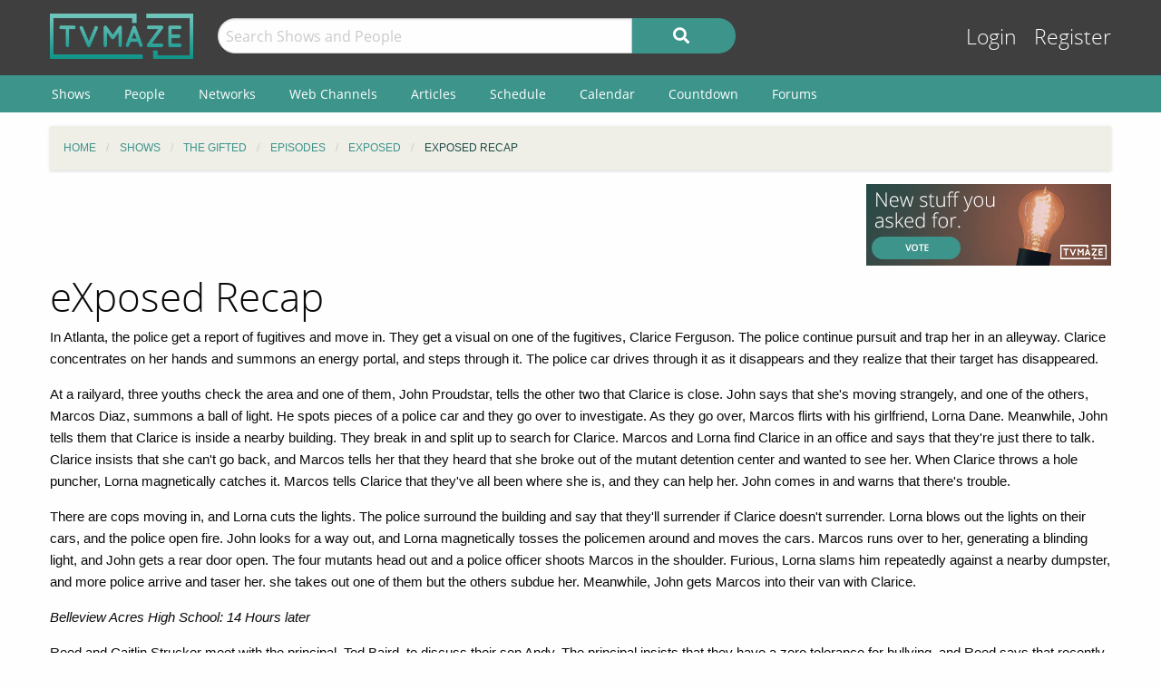

--- FILE ---
content_type: text/html; charset=UTF-8
request_url: https://www.tvmaze.com/recaps/2388/the-gifted-exposed-recap
body_size: 9873
content:
<!doctype html>
<html class="no-js" lang="en">
    <head>
        <meta charset="UTF-8"/>
        <meta name="viewport" content="width=device-width, initial-scale=1">
        <meta name="theme-color" content="#3c948b"/>
        
        <title>eXposed Recap - The Gifted | TVmaze</title>
        <link href="https://static.tvmaze.com/css/app.css?v=1760782291" rel="stylesheet">
<link href="https://static.tvmaze.com/css/ad.css?prebid" rel="stylesheet">
<script>paceOptions = {"elements":false,"eventLag":false,"document":false,"startOnPageLoad":false,"ajax":false,"restartOnRequestAfter":50,"ghostTime":0,"initialRate":0.5};</script>
        <link rel="shortcut icon" href="https://static.tvmaze.com/images/favico/favicon.ico">

        <link rel="apple-touch-icon" sizes="57x57" href="https://static.tvmaze.com/images/favico/apple-touch-icon-57x57.png">
        <link rel="apple-touch-icon" sizes="114x114" href="https://static.tvmaze.com/images/favico/apple-touch-icon-114x114.png">
        <link rel="apple-touch-icon" sizes="72x72" href="https://static.tvmaze.com/images/favico/apple-touch-icon-72x72.png">
        <link rel="apple-touch-icon" sizes="144x144" href="https://static.tvmaze.com/images/favico/apple-touch-icon-144x144.png">
        <link rel="apple-touch-icon" sizes="60x60" href="https://static.tvmaze.com/images/favico/apple-touch-icon-60x60.png">
        <link rel="apple-touch-icon" sizes="120x120" href="https://static.tvmaze.com/images/favico/apple-touch-icon-120x120.png">
        <link rel="apple-touch-icon" sizes="76x76" href="https://static.tvmaze.com/images/favico/apple-touch-icon-76x76.png">
        <link rel="apple-touch-icon" sizes="152x152" href="https://static.tvmaze.com/images/favico/apple-touch-icon-152x152.png">
        <link rel="apple-touch-icon" sizes="180x180" href="https://static.tvmaze.com/images/favico/apple-touch-icon-180x180.png">

        <link rel="icon" type="image/png" href="https://static.tvmaze.com/images/favico/favicon-192x192.png" sizes="192x192">
        <link rel="icon" type="image/png" href="https://static.tvmaze.com/images/favico/favicon-160x160.png" sizes="160x160">
        <link rel="icon" type="image/png" href="https://static.tvmaze.com/images/favico/favicon-96x96.png" sizes="96x96">
        <link rel="icon" type="image/png" href="https://static.tvmaze.com/images/favico/favicon-16x16.png" sizes="16x16">
        <link rel="icon" type="image/png" href="https://static.tvmaze.com/images/favico/favicon-32x32.png" sizes="32x32">
        
        <meta name="msapplication-TileColor" content="#3c948b">
        <meta name="msapplication-TileImage" content="https://static.tvmaze.com/images/favico/mstile-144x144.png">
        <meta name="msapplication-config" content="https://static.tvmaze.com/images/favico/browserconfig.xml">

        <link rel="manifest" href="/static/manifest.json">

        <script>
            window.addEventListener('DOMContentLoaded', function() {
                $(document).foundation();
            });
        </script>
    </head>

        <body>
                
    
    <header id="site-header">
        <div id="top-header" class="row">
            <!--Site Logo -->
            <div class="small-6 medium-3 large-2 columns">
                <a href="/">
                    <img id="logo" src="https://static.tvmaze.com/images/tvm-header-logo.png" alt="TVmaze" title="Keep track of your shows. TV calendar, TV watchlist, TV information database, REST TV API and more.">
                </a>
            </div>

            <!--Search -->
            <div id="search" class="small-12 medium-6 large-7 columns small-order-2 medium-order-1 hide-for-print">
                <form class="" method="get" action="/search">
                    <div class="row collapse">
                        <div class="small-8 columns">
                                                        <input type="text" id="searchform-q" name="q" placeholder="Search Shows and People">                        </div>
                        <div class="small-4 columns">
                            <button type="submit" class="medium button postfix" alt="Search">
                                <i class="fa fa-search fa-lg" aria-hidden="true"></i>
                            </button>
                        </div>
                    </div>
                </form>
            </div>

            <!--User Tools-->
            <div id="user-tools" class="small-6 medium-3 columns small-order-1 medium-order-2">
                <div class="right">
                    <a class="access" href="/account/login">Login</a> <a class="access" href="/account/register">Register</a>
                                    </div>
            </div>
        </div>

        <div id="site-navigation" class="hide-for-print">
            <div class="row">
                <div class="title-bar columns" data-responsive-toggle="header-menu" data-hide-for="medium">
                    <div class="show-for-small-only" data-toggle="header-menu" aria-controls="header-menu">
                        <button class="menu-icon" type="button"></button>
                        <div class="title-bar-title">Menu</div>
                    </div>
                </div>
            </div>

            <div class="top-bar-left ">
                <div class="row">
                    <div id="header-menu" class="dropdown menu" data-dropdown-menu>
                        <ul class="menu vertical medium-horizontal">
                            <li><a href="/shows">Shows</a></li>
                            <li><a href="/people">People</a></li>
                            <li><a href="/networks">Networks</a></li>
                            <li><a href="/webchannels">Web Channels</a></li>
                            <li><a href="/articles">Articles</a></li>
                            <li><a href="/schedule">Schedule</a></li>
                            <li><a href="/calendar">Calendar</a></li>
                            <li><a href="/countdown">Countdown</a></li>
                            <li><a href="/forums">Forums</a></li>
                        </ul>
                    </div>
                </div>
            </div>
        </div>
    </header>


    <div class="row hide-for-print collapse">
        <div class="small-12 columns">
            <ul class="breadcrumbs"><li itemscope itemtype="http://data-vocabulary.org/Breadcrumb"><a href="/" itemprop="url"><span itemprop="title">Home</span></a></li><li itemscope itemtype="http://data-vocabulary.org/Breadcrumb"><a href="/shows" itemprop="url"><span itemprop="title">Shows</span></a></li><li itemscope itemtype="http://data-vocabulary.org/Breadcrumb"><a href="/shows/25948/the-gifted" itemprop="url"><span itemprop="title">The Gifted</span></a></li><li itemscope itemtype="http://data-vocabulary.org/Breadcrumb"><a href="/shows/25948/the-gifted/episodes" itemprop="url"><span itemprop="title">Episodes</span></a></li><li itemscope itemtype="http://data-vocabulary.org/Breadcrumb"><a href="/episodes/1096741/the-gifted-1x01-exposed" itemprop="url"><span itemprop="title">eXposed</span></a></li><li itemscope itemtype="http://data-vocabulary.org/Breadcrumb" class="current"><span itemprop="title">eXposed Recap</span><a class="hidden" href="/recaps/2388/the-gifted-exposed-recap" itemprop="url"></a></li></ul>
            
            
            <section class="grid-x grid-padding-x margin-bottom">
                <div class="auto cell center">
                    <a class="cinereus" href="https://www.tvmaze.com/premium?trial=1#subscriptions">
    <img src="https://static.tvmaze.com/images/cinereus/72890_d.png" alt="Try 30 days of free premium." title="30 days probably isn't enough.">
</a>

<pubguru data-pg-ad="tvmaze.com_leaderboard" ></pubguru>
                </div>

                <div class="small-3 cell show-for-medium center">
                    
<a href="/forums/6/pending-features">
    <img
         src="https://static.tvmaze.com/images/tvmheader/pending_features_tiny_v2.png"
         alt="Vote on the next feature to better track your shows."
         title="Request the tv features you want to have">
</a>                </div>
            </section>

            <header class="columns">
                                    <h1 class="show-for-medium">eXposed Recap</h1>
                
                            </header>
        </div>
    </div>

            <div class="row" id="content">
            <div class="small-12 columns">
    
    



    <p>In Atlanta, the police get a report of fugitives and move in. They get a visual on one of the fugitives, Clarice Ferguson. The police continue pursuit and trap her in an alleyway. Clarice concentrates on her hands and summons an energy portal, and steps through it. The police car drives through it as it disappears and they realize that their target has disappeared.</p>    <p>At a railyard, three youths check the area and one of them, John Proudstar, tells the other two that Clarice is close. John says that she's moving strangely, and one of the others, Marcos Diaz, summons a ball of light. He spots pieces of a police car and they go over to investigate. As they go over, Marcos flirts with his girlfriend, Lorna Dane. Meanwhile, John tells them that Clarice is inside a nearby building. They break in and split up to search for Clarice. Marcos and Lorna find Clarice in an office and says that they're just there to talk. Clarice insists that she can't go back, and Marcos tells her that they heard that she broke out of the mutant detention center and wanted to see her. When Clarice throws a hole puncher, Lorna magnetically catches it. Marcos tells Clarice that they've all been where she is, and they can help her. John comes in and warns that there's trouble.</p>    <p>There are cops moving in, and Lorna cuts the lights. The police surround the building and say that they'll surrender if Clarice doesn't surrender. Lorna blows out the lights on their cars, and the police open fire. John looks for a way out, and Lorna magnetically tosses the policemen around and moves the cars. Marcos runs over to her, generating a blinding light, and John gets a rear door open. The four mutants head out and a police officer shoots Marcos in the shoulder. Furious, Lorna slams him repeatedly against a nearby dumpster, and more police arrive and taser her. she takes out one of them but the others subdue her. Meanwhile, John gets Marcos into their van with Clarice.</p>    <p><i>Belleview Acres High School: 14 Hours later</i></p>    <p>Reed and Caitlin Strucker meet with the principal, Ted Baird, to discuss their son Andy. The principal insists that they have a zero tolerance for bullying, and Reed says that recently Andy has stopped talking to him. Caitlin worries that it's affecting Andy's sleeping and grades. Ted principal says that want to put Andy with the bullies and get them to communicate, reconcile, and empathize. Reed insists that Andy needs help and threatens to sue the school if he doesn't. Ted quickly goes to get someone, and Reed gets a text for a pleas conference. Clarice assures him that the kids understands and leaves.</p>    <p>At the Strucker home, Lauren is Skyping with her boyfriend Jack asking his opinion on her outfit choices. Caitlin arrives home while Jack tells Caitlin that he'll see her that night. Lauren comes down to where Caitlin and Andy are having supper, and they talk about the dance that night. Caitlin asks Andy how his day was, and he's well aware that she and Reed met with Ted. She talks about the law they're making to test people for the x-gene, and one kid freaked out because his cousin is a mutant. Lauren takes offense when Andy uses the word "mutie".</p>    <p>At the mutant wing of the Garland Detention Center, Reed and his associate Carla Jackson meet with an imprisoned Lorna. He points out that she's under arrest for assaulting two police officers and being a mutant, and Lorna claims that she was just out walking. Reed knows that she's part of the mutant underground and have helped dozens of fugitives. He opens the door and goes into her cell, and insists that he's trying to help her. Lorna senses metal screws in his knee and says that she could pull them out, and says that if she wanted the cops dead then they'd be dead. Reed shows her a file and says that he's going to have the court assign her a lawyer. Lorna curses at him and then screams, the lights shorting out as her power runs wild. Reed tells her to give it some thought and leaves.</p>    <p>That night, Lauren heads out to meet Jack. Andy is in the car with her, and says that he snuck out and was going to go with her. He points out that he hasn't been out on a weekend for years, and Lauren wonders if he really wants to go to a dance after the bullying. Andy says that he's used to it, and Lauren tells him to buckle up.</p>    <p>At the school dance, Jack meets Lauren and they kiss. Andy interrupts them to say that he's going to the dance, and Jack tells him to have fun. The band goes to a slow dance and Andy approaches a girl. She walks away before he can talk to her, and the bullies come in and see Andy. Meanwhile, Lauren tells Jack that she can't stay out later. She sees the bullies confront Andy, and Andy asks if they're going to do it in front of everyone. They shove him into a locker room and drag him to the showers. They turn on the shower in his face, cranking up the heat, and the entire building starts to shake. The shower poles bend away from Andy, who screams. The bullies get blasted back and the walls shatter. In the gym, everyone panics and runs, but Lauren tries to go find Andy.</p>    <p>A pole falls toward two students, but it stops momentarily as Lauren runs by. The bullies run out of the locker room, and the debris falls on Lauren. She generates a force field with a gesture and the bullies see what she does. Continuing on, Lauren finds Andy and manages to calm him down. She leads her brother out, and Andy sees the lead bully on the floor as they go.</p>    <p>At the mutant underground headquarters, a car pulls up and a guard lets it inside. Inside, one of the mutants Sage questions Clarice. She says that there's no one to contact about her, and Safe says that she can stay there for a few days until they can move her out. Meanwhile, John tends Marcos' wound, and Marcos wants to rescue Lorna. John advises caution, but Marcos points out that they don't know if groups like the X-Men and the Brotherhood even exist anymore. John warns that they'd be risking everything that they've built.</p>    <p>Sage tells them that they have a situation. They watch a news report about how two mutant terrorists attacked a high school dance. John figures that it's more dangerous than ever.</p>    <p>At home, Andy tells Caitlin what happened. Lauren tells her mother to accept that Andy is a mutant, and finally admits that she's a mutant as well. She explains that she got her powers when three years ago a car almost hit them when they were coming back from church. Caitlin wonders why Lauren didn't say anything, and Lauren points out that Reed puts mutants in jail. Her mother insist that he's against criminals, not mutants, and Andy asks if she means people like him.</p>    <p>The doorbell rings and Caitlin goes to answer it. There are men in suits, and the leader, Jace Turner, says that they're with the government agency Sentinel Services. Jace asks Caitlin to bring Lauren and Andy out, and that under the amended Patriot Act, they have to secure the security of the community first. When Caitlin objects, Jace says that he's a father and he understands, but it's for their protection. They shoves past her, and Andy yells at them to get away from her mother. Jace tells the teenagers to calm down, and the house starts to shake.</p>    <p>Andy yells at them to get out and Lauren generates a force field to block them. The family runs to the garage and they start the car. Jace opens fire through the door, and Andy is unable to summon his powers. They start the car and drive through the garage door, and Lauren knocks a car away so that they can make good their escape.</p>    <p>The Struckers stop at a gas station and Caitlin calls Reed. She tells him that the kids are safe and explains that they weren't attacked by mutants: their children are mutants. Shocked, Reed gets their location and they meet at a diner. Andy doesn't know if anyone was hurt, and Lauren says that the bullies came after Andy. Caitlin tells him that it doesn't matter if they have a legal defense, and explains that Sentinel Services was going to take their children. She asks if he can talk to the DA Cal Jones, and Reed warns her that it's beyond the local jurisdiction. He figures that they only got away because they didn't have time to put a full team together, and says that they have to go somewhere that the mutant laws are looser, like Mexico. He warns that the last time Sentinel Services got involved in one of his cases, the suspect disappeared. Reed insists that he'll figure something out and there's nothing more important to him than his family.</p>    <p>At the Central Courthouse Building, Jace demands access to Reed's office and computer. He assures Cal that they'll have a warrant. Carl hears them talking, and as she goes outside Reed calls her. She tells him that Sentinel Services is in their offices, and he says that he needs the case file for the mutant network investigation. He hopes that they can help them get way. Carla warns that even with all he's done for her and her career, she could get arrested. Reed reminds her that it's his children.</p>    <p>Lauren and Andy leave the motel where the family has taken refuge. Andy blames himself for ruining their lives, and he couldn't help her when they were escaping. Lauren says that eventually he'll get his powers under control, and describes how she pushes air together and can do it with other substances as well. She assures him that she'll teach him how to use his powers, and demonstrates her own ability on food inside a vending machine. Andy tries and starts to knock the food loose, but then loses control and the vending machine explodes. A piece of glass hits Lauren's arm, and she says that they have to go.</p>    <p>At the headquarters, Clarice finds Marcos working in an old vault. The mutants' dog is sitting nearby, and Clarice thanks Marcos for saving her. he explains that the mutant network is nationwide and they were formed just before the X-Men disappeared. The old bank they're hiding in is abandoned and they figured that it's the last place the authorities would look. John and Lorna brought Marcos into the organization, Marcos uses his powers to cut through a cement block, and admits that he's practicing to get Lorna out of jail. Clarice apologizes for Lorna's capture while they were trying to rescue her, and Marcos asks if she can get someone into prison using her portals. She says that it's bad if she goes somewhere that she hasn't seen, and creates a portal from her hand to the ceiling. She tosses a dog toy through, and its head is lost in transit.</p>    <p>Reed calls Marcos and explains that his family needs help getting across the border. He tells Marcos that the mutants at the high school were his kids, and he was a prosecutor of mutants with the city. Marcos wonders why he should help him, and Reed says that he can help them with Lorna. Reed asks if they know that Lorna is pregnant. Marcos didn't and agrees to a meeting to talk.</p>    <p>The next morning, Caitlin asks Reed if he thinks meeting with Marcos might work. They figure that it's the only option that they have, and Reed reminds Caitlin of how the mutants were fighting and humans wanted something done. A drone flies over and Reed realizes that it's a Sentinel Services drone and the organization knows their license plate.</p>    <p>Reed and Caitlin wake up their kids and head for the car. Lauren spots a laundry truck and generates a force field between it and the driver. The Struckers get in and drive off.</p>    <p>Marcos goes to Tex's Lounge for the meeting. Reed comes in and Marcos generates a brief light burst to get his attention. Reed assures him that it's not a setup, and tells Marcos that Lorna is at a detainment center in Garland. Marcos explains that the baby is his kid, and all Reed knows is that she was healthy when they brought her in. he demands answers, and Marcos tells him to bring everyone to a designated location that night. Reed stays behind with Marcos until he gets Lorna back.</p>    <p>That night at the headquarters, Clarice repairs the dog toy and then goes to where John is coordinating mutant efforts. She tells him that Marcos got a call and ran off an hour ago alone, and Marcos told her not to tell anyone. However, Clarice figured that she owed Lorna and she'd be pissed if Marcos died. John says that he can find Marcos and leaves, and Clarice goes with him.</p>    <p>The Struckers drive to the rendezvous, and Lauren and Andy start arguing until Caitlin asks them to stop. Marcos is waiting and the Struckers approach him. He tells them to get supplies and then they'll head for the border. Clarice demands to know more, and Marcos tells her that they know people there with skills.</p>    <p>The police pull up and Jace calls on them to surrender. Reed wants to talk to them, but Marcos says that they're way past that. Despite the mutant's warning, Reed demands an attorney and insists that they have rights. Jace tells him that he can discuss that with a judge but for now, he and his family have to surrender. John breaks open a nearby door and tells them to come with him. The group goes with him, and Jace has his men deploy the weapons that they brought.</p>    <p>John hears something moving toward them and realizes that they're coming. Metal land drones run after them, and Andy trips. One of them grabs John's leg, and Marcos blasts it free. More drones come after them, cutting off their escape, and the group switches directions. They come to a steel door that John can't break through. Marcos tries to hold the drones back, and the SS men follow them.</p>    <p>A Lauren generates a force field to hold the drones back, Marcos tells Clarice to open a portal. She does through and John goes through first. The others go through except for Andy and Reed. Andy shakes the drones apart, and Reed pushes him through the portal. However, it closes before Reed can join the others.</p>
    <div class="right">
        <div class="social-buttons">
            <span>Share this on:</span>
    
    <a id="facebook" target="_blank" rel="noopener" href="https://www.facebook.com/sharer/sharer.php?u=https%3A%2F%2Fwww.tvmaze.com%2Frecaps%2F2388%2Fthe-gifted-exposed-recap" title="facebook"><i class="fab fa-facebook-square fa-2x"></i></a>
    <a id="reddit" target="_blank" rel="noopener" href="//www.reddit.com/submit?url=https%3A%2F%2Fwww.tvmaze.com%2Frecaps%2F2388%2Fthe-gifted-exposed-recap" title="reddit"><i class="fab fa-reddit-square fa-2x"></i></a>
    <a id="tumblr" target="_blank" rel="noopener" href="http://www.tumblr.com/share/link?url=https%3A%2F%2Fwww.tvmaze.com%2Frecaps%2F2388%2Fthe-gifted-exposed-recap" title="tumblr"><i class="fab fa-tumblr-square fa-2x"></i></a>
</div>
    </div>

    <p>
        Written by <a href="/users/3276/gadfly">Gadfly</a> on Oct 3, 2017    </p>



        <div class="edit">
            

        </div>

                </div>
        </div>
    
    <div class="row"><center class="small-12 columns">
<a class="cinereus" href="https://www.tvmaze.com/premium?trial=1#subscriptions">
    <img src="https://static.tvmaze.com/images/cinereus/72890_d.png" alt="Try 30 days of free premium." title="30 days probably isn't enough.">
</a>
<div id="rc-widget-12a617" data-rc-widget data-widget-host="habitat" data-endpoint="//trends.revcontent.com" data-widget-id="141812"></div>
<script type="text/javascript" src="https://assets.revcontent.com/master/delivery.js" defer="defer"></script>
</center>
</div>

    <footer id="site-footer" class="row">
        <div id="fs-select-footer"></div>
        
        <div class="small-12 cell">
            <hr>
            <div class="hide-for-print grid-x grid-padding-x">
                <div class="medium-6 cell left">
                        <div class="auto cell">
                            <ul id="follow" class="menu">
                                <li>Follow us on:</li>
                                <li id="facebook"><a href="https://facebook.com/tvmaze" title="TVmaze Facebook page"><i class="fab fa-facebook fa-lg"></i></a></li>
                                <li id="instagram"><a href="https://www.instagram.com/tvmazecom/" rel="publisher" title="TVmaze Instagram page"><i class="fab fa-instagram fa-lg"></i></a></li>
                                <li id="reddit"><a href="https://www.reddit.com/r/tvmaze" title="TVmaze Reddit page"><i class="fab fa-reddit fa-lg"></i></a></li>
                            </ul>
                        </div>
                        <div id="copyright" class="auto cell">
                            <span title="copyright tvmaze.com">© TVmaze.com</span>
                        </div>
                </div>
                <div id="menu" class="medium-6 cell right">
                    <div class="grid-x">
                        <div class="auto cell">
                            <ul class="menu primary">
                                <li><a href="/site/features">Features</a></li>
                                <li><a href="/api">API</a></li>
                                <li><a href="/blog">Blog</a></li>
                                <li><a href="/request/create">Request a Show</a></li>
                                <li><a href="/faqs/9/data-policies">Data Policies</a></li>
                            </ul>
                        </div>
                    </div>
                    <div class="grid-x">
                        <div class="auto cell">
                            <ul class="menu secondary">
                                <li><a href="/site/copyright">Copyright Policy</a></li>
                                <li><a href="/site/privacy">Privacy Policy</a></li>
                                <li><a href="/site/tos">ToS</a></li>
                            </ul>
                        </div>
                    </div>
                </div>


            </div>
        </div>
    </footer>

    <div id="modal" class="reveal" data-reveal></div>

    <link href="https://static.tvmaze.com/assets/1342998462/themes/pace-theme-flash.css?v=1494877327" rel="stylesheet">
<link href="https://static.tvmaze.com/intvendor/fontawesome/css/all.min.css?v=1723555952" rel="stylesheet">
<link href="https://static.tvmaze.com/intvendor/opensans/opensans.css?v=1723555952" rel="stylesheet">
<script src="https://static.tvmaze.com/js/tvmaze.js?v=1723555952" defer></script>
<script src="https://static.tvmaze.com/assets/3761250601/jquery.min.js?v=1693229950" defer></script>
<script src="https://static.tvmaze.com/assets/2217609914/foundation.min.js?v=1586388471" defer></script>
<script src="https://static.tvmaze.com/assets/1906699040/yii.js?v=1721332200" defer></script>
<script src="https://static.tvmaze.com/assets/1342998462/pace.min.js?v=1494877327" defer></script>
<script src="https://static.tvmaze.com/js/loggedout.js?v=1723555952" defer></script>
<script src="https://static.tvmaze.com/js/worker/init.js?v=1723555952" defer></script>
            <script src="https://static.tvmaze.com/js/prebid.js"></script>

        <script>
            var _paq = _paq || [];

                    </script>

        <noscript><p><img src="//totem.tvmaze.com/tvmaze.php?idsite=1" style="border:0;" alt="" /></p></noscript>

        <script async src="https://static.tvmaze.com/js/paq.js?v=1723812271"></script>
        </body>
</html>
